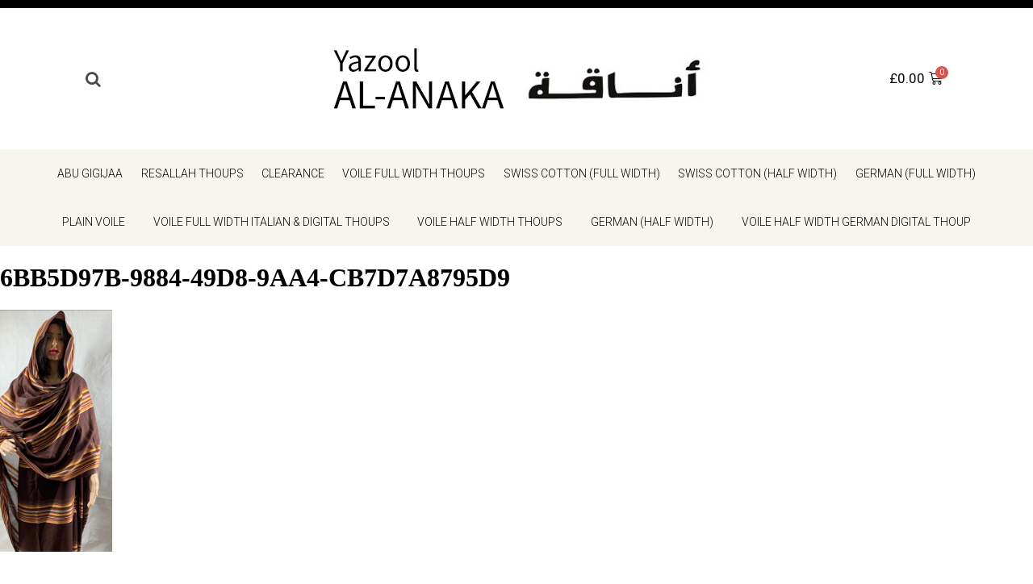

--- FILE ---
content_type: text/html; charset=UTF-8
request_url: https://yazool.com/?attachment_id=1744
body_size: 8716
content:
<!doctype html>
<html lang="en-GB"
	prefix="og: https://ogp.me/ns#" >
<head>
	<meta charset="UTF-8">
	<meta name="viewport" content="width=device-width, initial-scale=1">
	<link rel="profile" href="http://gmpg.org/xfn/11">
	<title>6BB5D97B-9884-49D8-9AA4-CB7D7A8795D9 | yazool</title>

		<!-- All in One SEO 4.1.1.2 -->
		<meta property="og:site_name" content="yazool |" />
		<meta property="og:type" content="article" />
		<meta property="og:title" content="6BB5D97B-9884-49D8-9AA4-CB7D7A8795D9 | yazool" />
		<meta property="article:published_time" content="2019-11-07T13:50:06Z" />
		<meta property="article:modified_time" content="2019-11-07T13:50:06Z" />
		<meta name="twitter:card" content="summary" />
		<meta name="twitter:domain" content="yazool.com" />
		<meta name="twitter:title" content="6BB5D97B-9884-49D8-9AA4-CB7D7A8795D9 | yazool" />
		<script type="application/ld+json" class="aioseo-schema">
			{"@context":"https:\/\/schema.org","@graph":[{"@type":"WebSite","@id":"https:\/\/yazool.com\/#website","url":"https:\/\/yazool.com\/","name":"yazool","publisher":{"@id":"https:\/\/yazool.com\/#organization"}},{"@type":"Organization","@id":"https:\/\/yazool.com\/#organization","name":"yazool","url":"https:\/\/yazool.com\/"},{"@type":"BreadcrumbList","@id":"https:\/\/yazool.com\/?attachment_id=1744#breadcrumblist","itemListElement":[{"@type":"ListItem","@id":"https:\/\/yazool.com\/#listItem","position":"1","item":{"@id":"https:\/\/yazool.com\/#item","name":"Home","url":"https:\/\/yazool.com\/"},"nextItem":"https:\/\/yazool.com\/?attachment_id=1744#listItem"},{"@type":"ListItem","@id":"https:\/\/yazool.com\/?attachment_id=1744#listItem","position":"2","item":{"@id":"https:\/\/yazool.com\/?attachment_id=1744#item","name":"6BB5D97B-9884-49D8-9AA4-CB7D7A8795D9","url":"https:\/\/yazool.com\/?attachment_id=1744"},"previousItem":"https:\/\/yazool.com\/#listItem"}]},{"@type":"Person","@id":"https:\/\/yazool.com\/author\/admin\/#author","url":"https:\/\/yazool.com\/author\/admin\/","name":"admin","image":{"@type":"ImageObject","@id":"https:\/\/yazool.com\/?attachment_id=1744#authorImage","url":"https:\/\/secure.gravatar.com\/avatar\/b62467b9e944ac25af21397d3f662e1e?s=96&d=mm&r=g","width":"96","height":"96","caption":"admin"}},{"@type":"ItemPage","@id":"https:\/\/yazool.com\/?attachment_id=1744#itempage","url":"https:\/\/yazool.com\/?attachment_id=1744","name":"6BB5D97B-9884-49D8-9AA4-CB7D7A8795D9 | yazool","inLanguage":"en-GB","isPartOf":{"@id":"https:\/\/yazool.com\/#website"},"breadcrumb":{"@id":"https:\/\/yazool.com\/?attachment_id=1744#breadcrumblist"},"author":"https:\/\/yazool.com\/?attachment_id=1744#author","creator":"https:\/\/yazool.com\/?attachment_id=1744#author","datePublished":"2019-11-07T13:50:06+00:00","dateModified":"2019-11-07T13:50:06+00:00"}]}
		</script>
		<!-- All in One SEO -->

<link rel='dns-prefetch' href='//s.w.org' />
<link rel="alternate" type="application/rss+xml" title="yazool &raquo; Feed" href="https://yazool.com/feed/" />
<link rel="alternate" type="application/rss+xml" title="yazool &raquo; Comments Feed" href="https://yazool.com/comments/feed/" />
<link rel="alternate" type="application/rss+xml" title="yazool &raquo; 6BB5D97B-9884-49D8-9AA4-CB7D7A8795D9 Comments Feed" href="https://yazool.com/?attachment_id=1744/feed/" />
<link rel='stylesheet' id='wp-block-library-css'  href='https://yazool.com/wp-includes/css/dist/block-library/style.min.css?ver=5.7.14' type='text/css' media='all' />
<link rel='stylesheet' id='wc-block-vendors-style-css'  href='https://yazool.com/wp-content/plugins/woocommerce/packages/woocommerce-blocks/build/vendors-style.css?ver=4.9.1' type='text/css' media='all' />
<link rel='stylesheet' id='wc-block-style-css'  href='https://yazool.com/wp-content/plugins/woocommerce/packages/woocommerce-blocks/build/style.css?ver=4.9.1' type='text/css' media='all' />
<link rel='stylesheet' id='woocommerce-layout-css'  href='https://yazool.com/wp-content/plugins/woocommerce/assets/css/woocommerce-layout.css?ver=5.3.3' type='text/css' media='all' />
<link rel='stylesheet' id='woocommerce-smallscreen-css'  href='https://yazool.com/wp-content/plugins/woocommerce/assets/css/woocommerce-smallscreen.css?ver=5.3.3' type='text/css' media='only screen and (max-width: 768px)' />
<link rel='stylesheet' id='woocommerce-general-css'  href='https://yazool.com/wp-content/plugins/woocommerce/assets/css/woocommerce.css?ver=5.3.3' type='text/css' media='all' />
<style id='woocommerce-inline-inline-css' type='text/css'>
.woocommerce form .form-row .required { visibility: visible; }
</style>
<link rel='stylesheet' id='xoo-cp-style-css'  href='https://yazool.com/wp-content/plugins/added-to-cart-popup-woocommerce/assets/css/xoo-cp-style.css?ver=1.5' type='text/css' media='all' />
<style id='xoo-cp-style-inline-css' type='text/css'>
td.xoo-cp-pqty{
			    min-width: 120px;
			}
			.xoo-cp-container{
				max-width: 650px;
			}
			.xcp-btn{
				background-color: #777777;
				color: #ffffff;
				font-size: 14px;
				border-radius: 5px;
				border: 1px solid #777777;
			}
			.xcp-btn:hover{
				color: #ffffff;
			}
			td.xoo-cp-pimg{
				width: 20%;
			}
			table.xoo-cp-pdetails , table.xoo-cp-pdetails tr{
				border: 0!important;
			}
			table.xoo-cp-pdetails td{
				border-style: solid;
				border-width: 0px;
				border-color: #ebe9eb;
			}
</style>
<link rel='stylesheet' id='elementor-hello-theme-style-css'  href='https://yazool.com/wp-content/themes/elementor-hello-theme-master/style.css?ver=5.7.14' type='text/css' media='all' />
<link rel='stylesheet' id='elementor-icons-css'  href='https://yazool.com/wp-content/plugins/elementor/assets/lib/eicons/css/elementor-icons.min.css?ver=5.11.0' type='text/css' media='all' />
<link rel='stylesheet' id='elementor-animations-css'  href='https://yazool.com/wp-content/plugins/elementor/assets/lib/animations/animations.min.css?ver=3.2.4' type='text/css' media='all' />
<link rel='stylesheet' id='elementor-frontend-legacy-css'  href='https://yazool.com/wp-content/plugins/elementor/assets/css/frontend-legacy.min.css?ver=3.2.4' type='text/css' media='all' />
<link rel='stylesheet' id='elementor-frontend-css'  href='https://yazool.com/wp-content/plugins/elementor/assets/css/frontend.min.css?ver=3.2.4' type='text/css' media='all' />
<style id='elementor-frontend-inline-css' type='text/css'>
@font-face{font-family:eicons;src:url(https://yazool.com/wp-content/plugins/elementor/assets/lib/eicons/fonts/eicons.eot?5.10.0);src:url(https://yazool.com/wp-content/plugins/elementor/assets/lib/eicons/fonts/eicons.eot?5.10.0#iefix) format("embedded-opentype"),url(https://yazool.com/wp-content/plugins/elementor/assets/lib/eicons/fonts/eicons.woff2?5.10.0) format("woff2"),url(https://yazool.com/wp-content/plugins/elementor/assets/lib/eicons/fonts/eicons.woff?5.10.0) format("woff"),url(https://yazool.com/wp-content/plugins/elementor/assets/lib/eicons/fonts/eicons.ttf?5.10.0) format("truetype"),url(https://yazool.com/wp-content/plugins/elementor/assets/lib/eicons/fonts/eicons.svg?5.10.0#eicon) format("svg");font-weight:400;font-style:normal}
</style>
<link rel='stylesheet' id='elementor-post-2565-css'  href='https://yazool.com/wp-content/uploads/elementor/css/post-2565.css?ver=1622461686' type='text/css' media='all' />
<link rel='stylesheet' id='elementor-pro-css'  href='https://yazool.com/wp-content/plugins/elementor-pro/assets/css/frontend.min.css?ver=3.2.2' type='text/css' media='all' />
<link rel='stylesheet' id='font-awesome-css'  href='https://yazool.com/wp-content/plugins/elementor/assets/lib/font-awesome/css/font-awesome.min.css?ver=4.7.0' type='text/css' media='all' />
<link rel='stylesheet' id='elementor-global-css'  href='https://yazool.com/wp-content/uploads/elementor/css/global.css?ver=1622461686' type='text/css' media='all' />
<link rel='stylesheet' id='elementor-post-208-css'  href='https://yazool.com/wp-content/uploads/elementor/css/post-208.css?ver=1622461686' type='text/css' media='all' />
<link rel='stylesheet' id='elementor-post-267-css'  href='https://yazool.com/wp-content/uploads/elementor/css/post-267.css?ver=1622461686' type='text/css' media='all' />
<link rel='stylesheet' id='google-fonts-1-css'  href='https://fonts.googleapis.com/css?family=Roboto%3A100%2C100italic%2C200%2C200italic%2C300%2C300italic%2C400%2C400italic%2C500%2C500italic%2C600%2C600italic%2C700%2C700italic%2C800%2C800italic%2C900%2C900italic%7CRoboto+Slab%3A100%2C100italic%2C200%2C200italic%2C300%2C300italic%2C400%2C400italic%2C500%2C500italic%2C600%2C600italic%2C700%2C700italic%2C800%2C800italic%2C900%2C900italic&#038;display=auto&#038;ver=5.7.14' type='text/css' media='all' />
<script type='text/javascript' src='https://yazool.com/wp-includes/js/jquery/jquery.min.js?ver=3.5.1' id='jquery-core-js'></script>
<script type='text/javascript' src='https://yazool.com/wp-includes/js/jquery/jquery-migrate.min.js?ver=3.3.2' id='jquery-migrate-js'></script>
<link rel="https://api.w.org/" href="https://yazool.com/wp-json/" /><link rel="alternate" type="application/json" href="https://yazool.com/wp-json/wp/v2/media/1744" /><link rel="EditURI" type="application/rsd+xml" title="RSD" href="https://yazool.com/xmlrpc.php?rsd" />
<link rel="wlwmanifest" type="application/wlwmanifest+xml" href="https://yazool.com/wp-includes/wlwmanifest.xml" /> 
<meta name="generator" content="WordPress 5.7.14" />
<meta name="generator" content="WooCommerce 5.3.3" />
<link rel='shortlink' href='https://yazool.com/?p=1744' />
<link rel="alternate" type="application/json+oembed" href="https://yazool.com/wp-json/oembed/1.0/embed?url=https%3A%2F%2Fyazool.com%2F%3Fattachment_id%3D1744" />
<link rel="alternate" type="text/xml+oembed" href="https://yazool.com/wp-json/oembed/1.0/embed?url=https%3A%2F%2Fyazool.com%2F%3Fattachment_id%3D1744&#038;format=xml" />
	<noscript><style>.woocommerce-product-gallery{ opacity: 1 !important; }</style></noscript>
	</head>
<body class="attachment attachment-template-default single single-attachment postid-1744 attachmentid-1744 attachment-png theme-elementor-hello-theme-master woocommerce-no-js elementor-default elementor-kit-2565">

		<div data-elementor-type="header" data-elementor-id="208" class="elementor elementor-208 elementor-bc-flex-widget elementor-location-header" data-elementor-settings="[]">
		<div class="elementor-section-wrap">
					<header class="elementor-section elementor-top-section elementor-element elementor-element-5eeaf16b elementor-section-content-middle elementor-section-boxed elementor-section-height-default elementor-section-height-default" data-id="5eeaf16b" data-element_type="section" data-settings="{&quot;background_background&quot;:&quot;classic&quot;}">
						<div class="elementor-container elementor-column-gap-default">
							<div class="elementor-row">
					<div class="elementor-column elementor-col-33 elementor-top-column elementor-element elementor-element-4817ea23" data-id="4817ea23" data-element_type="column">
			<div class="elementor-column-wrap elementor-element-populated">
							<div class="elementor-widget-wrap">
						<div class="elementor-element elementor-element-c9245e6 elementor-search-form--skin-full_screen elementor-widget elementor-widget-search-form" data-id="c9245e6" data-element_type="widget" data-settings="{&quot;skin&quot;:&quot;full_screen&quot;}" data-widget_type="search-form.default">
				<div class="elementor-widget-container">
					<form class="elementor-search-form" role="search" action="https://yazool.com" method="get">
									<div class="elementor-search-form__toggle">
									<i class="fa fa-search" aria-hidden="true"></i>
								<span class="elementor-screen-only">Search</span>
			</div>
						<div class="elementor-search-form__container">
								<input placeholder="Search..." class="elementor-search-form__input" type="search" name="s" title="Search" value="">
																<div class="dialog-lightbox-close-button dialog-close-button">
					<i class="eicon-close" aria-hidden="true"></i>
					<span class="elementor-screen-only">Close</span>
				</div>
							</div>
		</form>
				</div>
				</div>
						</div>
					</div>
		</div>
				<div class="elementor-column elementor-col-33 elementor-top-column elementor-element elementor-element-492bb73" data-id="492bb73" data-element_type="column">
			<div class="elementor-column-wrap elementor-element-populated">
							<div class="elementor-widget-wrap">
						<div class="elementor-element elementor-element-4f4e550 elementor-widget elementor-widget-image" data-id="4f4e550" data-element_type="widget" data-widget_type="image.default">
				<div class="elementor-widget-container">
								<div class="elementor-image">
													<a href="/">
							<img width="482" height="105" src="https://yazool.com/wp-content/uploads/2019/01/logo.jpg" class="attachment-large size-large" alt="" loading="lazy" srcset="https://yazool.com/wp-content/uploads/2019/01/logo.jpg 482w, https://yazool.com/wp-content/uploads/2019/01/logo-300x65.jpg 300w" sizes="(max-width: 482px) 100vw, 482px" />								</a>
														</div>
						</div>
				</div>
						</div>
					</div>
		</div>
				<div class="elementor-column elementor-col-33 elementor-top-column elementor-element elementor-element-eb587b6" data-id="eb587b6" data-element_type="column">
			<div class="elementor-column-wrap elementor-element-populated">
							<div class="elementor-widget-wrap">
						<div class="elementor-element elementor-element-2927ae6 toggle-icon--cart-medium elementor-menu-cart--items-indicator-bubble elementor-menu-cart--show-subtotal-yes elementor-menu-cart--show-divider-yes elementor-menu-cart--show-remove-button-yes elementor-menu-cart--buttons-inline elementor-widget elementor-widget-woocommerce-menu-cart" data-id="2927ae6" data-element_type="widget" data-widget_type="woocommerce-menu-cart.default">
				<div class="elementor-widget-container">
					<div class="elementor-menu-cart__wrapper">
						<div class="elementor-menu-cart__container elementor-lightbox" aria-expanded="false">
				<div class="elementor-menu-cart__main" aria-expanded="false">
					<div class="elementor-menu-cart__close-button"></div>
					<div class="widget_shopping_cart_content"></div>
				</div>
			</div>
						<div class="elementor-menu-cart__toggle elementor-button-wrapper">
			<a id="elementor-menu-cart__toggle_button" href="#" class="elementor-button elementor-size-sm">
				<span class="elementor-button-text"><span class="woocommerce-Price-amount amount"><bdi><span class="woocommerce-Price-currencySymbol">&pound;</span>0.00</bdi></span></span>
				<span class="elementor-button-icon" data-counter="0">
					<i class="eicon" aria-hidden="true"></i>
					<span class="elementor-screen-only">Basket</span>
				</span>
			</a>
		</div>

								</div> <!-- close elementor-menu-cart__wrapper -->
				</div>
				</div>
						</div>
					</div>
		</div>
								</div>
					</div>
		</header>
				<nav class="elementor-section elementor-top-section elementor-element elementor-element-16b6ca26 elementor-section-stretched elementor-section-full_width elementor-section-height-default elementor-section-height-default" data-id="16b6ca26" data-element_type="section" data-settings="{&quot;background_background&quot;:&quot;classic&quot;,&quot;sticky&quot;:&quot;top&quot;,&quot;stretch_section&quot;:&quot;section-stretched&quot;,&quot;sticky_on&quot;:[&quot;desktop&quot;,&quot;tablet&quot;,&quot;mobile&quot;],&quot;sticky_offset&quot;:0,&quot;sticky_effects_offset&quot;:0}">
						<div class="elementor-container elementor-column-gap-no">
							<div class="elementor-row">
					<div class="elementor-column elementor-col-100 elementor-top-column elementor-element elementor-element-37698a7" data-id="37698a7" data-element_type="column">
			<div class="elementor-column-wrap elementor-element-populated">
							<div class="elementor-widget-wrap">
						<div class="elementor-element elementor-element-47e22901 elementor-nav-menu__align-justify elementor-nav-menu--dropdown-mobile elementor-nav-menu--stretch elementor-nav-menu__text-align-center elementor-nav-menu--indicator-none elementor-nav-menu--toggle elementor-nav-menu--burger elementor-widget elementor-widget-nav-menu" data-id="47e22901" data-element_type="widget" data-settings="{&quot;full_width&quot;:&quot;stretch&quot;,&quot;layout&quot;:&quot;horizontal&quot;,&quot;toggle&quot;:&quot;burger&quot;}" data-widget_type="nav-menu.default">
				<div class="elementor-widget-container">
						<nav role="navigation" class="elementor-nav-menu--main elementor-nav-menu__container elementor-nav-menu--layout-horizontal e--pointer-background e--animation-shutter-out-horizontal"><ul id="menu-1-47e22901" class="elementor-nav-menu"><li class="menu-item menu-item-type-taxonomy menu-item-object-product_cat menu-item-has-children menu-item-706"><a href="https://yazool.com/product-category/abu-gigijaa/" class="elementor-item">Abu gigijaa</a>
<ul class="sub-menu elementor-nav-menu--dropdown">
	<li class="menu-item menu-item-type-taxonomy menu-item-object-product_cat menu-item-has-children menu-item-705"><a href="https://yazool.com/product-category/swiss-cotton/" class="elementor-sub-item">Swiss cotton (full width)</a>
	<ul class="sub-menu elementor-nav-menu--dropdown">
		<li class="menu-item menu-item-type-taxonomy menu-item-object-product_cat menu-item-has-children menu-item-223"><a href="https://yazool.com/product-category/plain-voile/" class="elementor-sub-item">Plain voile</a>
		<ul class="sub-menu elementor-nav-menu--dropdown">
			<li class="menu-item menu-item-type-taxonomy menu-item-object-product_cat menu-item-has-children menu-item-222"><a href="https://yazool.com/product-category/german-full-width/" class="elementor-sub-item">German (full width)</a>
			<ul class="sub-menu elementor-nav-menu--dropdown">
				<li class="menu-item menu-item-type-taxonomy menu-item-object-product_cat menu-item-has-children menu-item-221"><a href="https://yazool.com/product-category/german-half-width/" class="elementor-sub-item">German (half width)</a>
				<ul class="sub-menu elementor-nav-menu--dropdown">
					<li class="menu-item menu-item-type-taxonomy menu-item-object-product_cat menu-item-has-children menu-item-713"><a href="https://yazool.com/product-category/voile-full-width-italian-digital-thoups/" class="elementor-sub-item">Voile Full Width Italian &#038; Digital Thoups</a>
					<ul class="sub-menu elementor-nav-menu--dropdown">
						<li class="menu-item menu-item-type-taxonomy menu-item-object-product_cat menu-item-has-children menu-item-710"><a href="https://yazool.com/product-category/plain-voile/" class="elementor-sub-item">Plain voile</a>
						<ul class="sub-menu elementor-nav-menu--dropdown">
							<li class="menu-item menu-item-type-taxonomy menu-item-object-product_cat menu-item-225"><a href="https://yazool.com/product-category/clearance/" class="elementor-sub-item">Clearance</a></li>
						</ul>
</li>
					</ul>
</li>
				</ul>
</li>
				<li class="menu-item menu-item-type-taxonomy menu-item-object-product_cat menu-item-714"><a href="https://yazool.com/product-category/voile-full-width-thoups/" class="elementor-sub-item">Voile Full Width Thoups</a></li>
			</ul>
</li>
			<li class="menu-item menu-item-type-taxonomy menu-item-object-product_cat menu-item-has-children menu-item-716"><a href="https://yazool.com/product-category/voile-half-width-thoups/" class="elementor-sub-item">Voile Half Width Thoups</a>
			<ul class="sub-menu elementor-nav-menu--dropdown">
				<li class="menu-item menu-item-type-taxonomy menu-item-object-product_cat menu-item-735"><a href="https://yazool.com/product-category/german-full-width/" class="elementor-sub-item">German (full width)</a></li>
			</ul>
</li>
		</ul>
</li>
	</ul>
</li>
</ul>
</li>
<li class="menu-item menu-item-type-taxonomy menu-item-object-product_cat menu-item-226"><a href="https://yazool.com/product-category/resallah-thoups/" class="elementor-item">Resallah Thoups</a></li>
<li class="menu-item menu-item-type-taxonomy menu-item-object-product_cat menu-item-has-children menu-item-736"><a href="https://yazool.com/product-category/clearance/" class="elementor-item">Clearance</a>
<ul class="sub-menu elementor-nav-menu--dropdown">
	<li class="menu-item menu-item-type-taxonomy menu-item-object-product_cat menu-item-737"><a href="https://yazool.com/product-category/voile-full-width-italian-digital-thoups/" class="elementor-sub-item">Voile Full Width Italian &#038; Digital Thoups</a></li>
</ul>
</li>
<li class="menu-item menu-item-type-taxonomy menu-item-object-product_cat menu-item-738"><a href="https://yazool.com/product-category/voile-full-width-thoups/" class="elementor-item">Voile Full Width Thoups</a></li>
<li class="menu-item menu-item-type-taxonomy menu-item-object-product_cat menu-item-has-children menu-item-741"><a href="https://yazool.com/product-category/swiss-cotton-full-width/" class="elementor-item">Swiss cotton (full width)</a>
<ul class="sub-menu elementor-nav-menu--dropdown">
	<li class="menu-item menu-item-type-taxonomy menu-item-object-product_cat menu-item-739"><a href="https://yazool.com/product-category/voile-half-width-thoups/" class="elementor-sub-item">Voile Half Width Thoups</a></li>
</ul>
</li>
<li class="menu-item menu-item-type-taxonomy menu-item-object-product_cat menu-item-742"><a href="https://yazool.com/product-category/swiss-cotton-half-width/" class="elementor-item">Swiss cotton (half width)</a></li>
<li class="menu-item menu-item-type-taxonomy menu-item-object-product_cat menu-item-745"><a href="https://yazool.com/product-category/german-full-width/" class="elementor-item">German (full width)</a></li>
<li class="menu-item menu-item-type-taxonomy menu-item-object-product_cat menu-item-746"><a href="https://yazool.com/product-category/plain-voile/" class="elementor-item">Plain voile</a></li>
<li class="menu-item menu-item-type-taxonomy menu-item-object-product_cat menu-item-747"><a href="https://yazool.com/product-category/voile-full-width-italian-digital-thoups/" class="elementor-item">Voile Full Width Italian &#038; Digital Thoups</a></li>
<li class="menu-item menu-item-type-taxonomy menu-item-object-product_cat menu-item-748"><a href="https://yazool.com/product-category/voile-half-width-thoups/" class="elementor-item">Voile Half Width Thoups</a></li>
<li class="menu-item menu-item-type-taxonomy menu-item-object-product_cat menu-item-has-children menu-item-726"><a href="https://yazool.com/product-category/german-half-width/" class="elementor-item">German (half width)</a></li>
<li class="menu-item menu-item-type-taxonomy menu-item-object-product_cat menu-item-715"><a href="https://yazool.com/product-category/voile-half-width-german-digital-thoup/" class="elementor-item">Voile Half Width German Digital Thoup</a></li>
</ul></nav>
					<div class="elementor-menu-toggle" role="button" tabindex="0" aria-label="Menu Toggle" aria-expanded="false">
			<i class="eicon-menu-bar" aria-hidden="true"></i>
			<span class="elementor-screen-only">Menu</span>
		</div>
			<nav class="elementor-nav-menu--dropdown elementor-nav-menu__container" role="navigation" aria-hidden="true"><ul id="menu-2-47e22901" class="elementor-nav-menu"><li class="menu-item menu-item-type-taxonomy menu-item-object-product_cat menu-item-has-children menu-item-706"><a href="https://yazool.com/product-category/abu-gigijaa/" class="elementor-item">Abu gigijaa</a>
<ul class="sub-menu elementor-nav-menu--dropdown">
	<li class="menu-item menu-item-type-taxonomy menu-item-object-product_cat menu-item-has-children menu-item-705"><a href="https://yazool.com/product-category/swiss-cotton/" class="elementor-sub-item">Swiss cotton (full width)</a>
	<ul class="sub-menu elementor-nav-menu--dropdown">
		<li class="menu-item menu-item-type-taxonomy menu-item-object-product_cat menu-item-has-children menu-item-223"><a href="https://yazool.com/product-category/plain-voile/" class="elementor-sub-item">Plain voile</a>
		<ul class="sub-menu elementor-nav-menu--dropdown">
			<li class="menu-item menu-item-type-taxonomy menu-item-object-product_cat menu-item-has-children menu-item-222"><a href="https://yazool.com/product-category/german-full-width/" class="elementor-sub-item">German (full width)</a>
			<ul class="sub-menu elementor-nav-menu--dropdown">
				<li class="menu-item menu-item-type-taxonomy menu-item-object-product_cat menu-item-has-children menu-item-221"><a href="https://yazool.com/product-category/german-half-width/" class="elementor-sub-item">German (half width)</a>
				<ul class="sub-menu elementor-nav-menu--dropdown">
					<li class="menu-item menu-item-type-taxonomy menu-item-object-product_cat menu-item-has-children menu-item-713"><a href="https://yazool.com/product-category/voile-full-width-italian-digital-thoups/" class="elementor-sub-item">Voile Full Width Italian &#038; Digital Thoups</a>
					<ul class="sub-menu elementor-nav-menu--dropdown">
						<li class="menu-item menu-item-type-taxonomy menu-item-object-product_cat menu-item-has-children menu-item-710"><a href="https://yazool.com/product-category/plain-voile/" class="elementor-sub-item">Plain voile</a>
						<ul class="sub-menu elementor-nav-menu--dropdown">
							<li class="menu-item menu-item-type-taxonomy menu-item-object-product_cat menu-item-225"><a href="https://yazool.com/product-category/clearance/" class="elementor-sub-item">Clearance</a></li>
						</ul>
</li>
					</ul>
</li>
				</ul>
</li>
				<li class="menu-item menu-item-type-taxonomy menu-item-object-product_cat menu-item-714"><a href="https://yazool.com/product-category/voile-full-width-thoups/" class="elementor-sub-item">Voile Full Width Thoups</a></li>
			</ul>
</li>
			<li class="menu-item menu-item-type-taxonomy menu-item-object-product_cat menu-item-has-children menu-item-716"><a href="https://yazool.com/product-category/voile-half-width-thoups/" class="elementor-sub-item">Voile Half Width Thoups</a>
			<ul class="sub-menu elementor-nav-menu--dropdown">
				<li class="menu-item menu-item-type-taxonomy menu-item-object-product_cat menu-item-735"><a href="https://yazool.com/product-category/german-full-width/" class="elementor-sub-item">German (full width)</a></li>
			</ul>
</li>
		</ul>
</li>
	</ul>
</li>
</ul>
</li>
<li class="menu-item menu-item-type-taxonomy menu-item-object-product_cat menu-item-226"><a href="https://yazool.com/product-category/resallah-thoups/" class="elementor-item">Resallah Thoups</a></li>
<li class="menu-item menu-item-type-taxonomy menu-item-object-product_cat menu-item-has-children menu-item-736"><a href="https://yazool.com/product-category/clearance/" class="elementor-item">Clearance</a>
<ul class="sub-menu elementor-nav-menu--dropdown">
	<li class="menu-item menu-item-type-taxonomy menu-item-object-product_cat menu-item-737"><a href="https://yazool.com/product-category/voile-full-width-italian-digital-thoups/" class="elementor-sub-item">Voile Full Width Italian &#038; Digital Thoups</a></li>
</ul>
</li>
<li class="menu-item menu-item-type-taxonomy menu-item-object-product_cat menu-item-738"><a href="https://yazool.com/product-category/voile-full-width-thoups/" class="elementor-item">Voile Full Width Thoups</a></li>
<li class="menu-item menu-item-type-taxonomy menu-item-object-product_cat menu-item-has-children menu-item-741"><a href="https://yazool.com/product-category/swiss-cotton-full-width/" class="elementor-item">Swiss cotton (full width)</a>
<ul class="sub-menu elementor-nav-menu--dropdown">
	<li class="menu-item menu-item-type-taxonomy menu-item-object-product_cat menu-item-739"><a href="https://yazool.com/product-category/voile-half-width-thoups/" class="elementor-sub-item">Voile Half Width Thoups</a></li>
</ul>
</li>
<li class="menu-item menu-item-type-taxonomy menu-item-object-product_cat menu-item-742"><a href="https://yazool.com/product-category/swiss-cotton-half-width/" class="elementor-item">Swiss cotton (half width)</a></li>
<li class="menu-item menu-item-type-taxonomy menu-item-object-product_cat menu-item-745"><a href="https://yazool.com/product-category/german-full-width/" class="elementor-item">German (full width)</a></li>
<li class="menu-item menu-item-type-taxonomy menu-item-object-product_cat menu-item-746"><a href="https://yazool.com/product-category/plain-voile/" class="elementor-item">Plain voile</a></li>
<li class="menu-item menu-item-type-taxonomy menu-item-object-product_cat menu-item-747"><a href="https://yazool.com/product-category/voile-full-width-italian-digital-thoups/" class="elementor-item">Voile Full Width Italian &#038; Digital Thoups</a></li>
<li class="menu-item menu-item-type-taxonomy menu-item-object-product_cat menu-item-748"><a href="https://yazool.com/product-category/voile-half-width-thoups/" class="elementor-item">Voile Half Width Thoups</a></li>
<li class="menu-item menu-item-type-taxonomy menu-item-object-product_cat menu-item-has-children menu-item-726"><a href="https://yazool.com/product-category/german-half-width/" class="elementor-item">German (half width)</a></li>
<li class="menu-item menu-item-type-taxonomy menu-item-object-product_cat menu-item-715"><a href="https://yazool.com/product-category/voile-half-width-german-digital-thoup/" class="elementor-item">Voile Half Width German Digital Thoup</a></li>
</ul></nav>
				</div>
				</div>
						</div>
					</div>
		</div>
								</div>
					</div>
		</nav>
				</div>
		</div>
		
<main id="main" class="site-main" role="main">

	<header class="page-header">
		<h1 class="entry-title">6BB5D97B-9884-49D8-9AA4-CB7D7A8795D9</h1>
	</header>

	<div class="page-content">
		<p class="attachment"><a href='https://yazool.com/wp-content/uploads/2019/11/6BB5D97B-9884-49D8-9AA4-CB7D7A8795D9.png'><img width="139" height="300" src="https://yazool.com/wp-content/uploads/2019/11/6BB5D97B-9884-49D8-9AA4-CB7D7A8795D9-139x300.png" class="attachment-medium size-medium" alt="" loading="lazy" srcset="https://yazool.com/wp-content/uploads/2019/11/6BB5D97B-9884-49D8-9AA4-CB7D7A8795D9-139x300.png 139w, https://yazool.com/wp-content/uploads/2019/11/6BB5D97B-9884-49D8-9AA4-CB7D7A8795D9-473x1024.png 473w, https://yazool.com/wp-content/uploads/2019/11/6BB5D97B-9884-49D8-9AA4-CB7D7A8795D9-600x1299.png 600w, https://yazool.com/wp-content/uploads/2019/11/6BB5D97B-9884-49D8-9AA4-CB7D7A8795D9.png 750w" sizes="(max-width: 139px) 100vw, 139px" /></a></p>
	</div>

</main>

		<div data-elementor-type="footer" data-elementor-id="267" class="elementor elementor-267 elementor-location-footer" data-elementor-settings="[]">
		<div class="elementor-section-wrap">
					<section class="elementor-section elementor-top-section elementor-element elementor-element-3d424038 elementor-section-boxed elementor-section-height-default elementor-section-height-default" data-id="3d424038" data-element_type="section" data-settings="{&quot;background_background&quot;:&quot;gradient&quot;}">
						<div class="elementor-container elementor-column-gap-default">
							<div class="elementor-row">
					<div class="elementor-column elementor-col-100 elementor-top-column elementor-element elementor-element-503b5869" data-id="503b5869" data-element_type="column">
			<div class="elementor-column-wrap elementor-element-populated">
							<div class="elementor-widget-wrap">
						<section class="elementor-section elementor-inner-section elementor-element elementor-element-651a364c elementor-section-content-top elementor-section-full_width elementor-section-height-default elementor-section-height-default" data-id="651a364c" data-element_type="section">
						<div class="elementor-container elementor-column-gap-narrow">
							<div class="elementor-row">
					<div class="elementor-column elementor-col-25 elementor-inner-column elementor-element elementor-element-429e64f0" data-id="429e64f0" data-element_type="column">
			<div class="elementor-column-wrap elementor-element-populated">
							<div class="elementor-widget-wrap">
						<div class="elementor-element elementor-element-1dddad1e elementor-widget elementor-widget-heading" data-id="1dddad1e" data-element_type="widget" data-widget_type="heading.default">
				<div class="elementor-widget-container">
			<h4 class="elementor-heading-title elementor-size-default">About</h4>		</div>
				</div>
				<div class="elementor-element elementor-element-1e93475b elementor-align-left elementor-icon-list--layout-traditional elementor-list-item-link-full_width elementor-widget elementor-widget-icon-list" data-id="1e93475b" data-element_type="widget" data-widget_type="icon-list.default">
				<div class="elementor-widget-container">
					<ul class="elementor-icon-list-items">
							<li class="elementor-icon-list-item">
					<a href="https://yazool.com/delivery-and-payment/">					<span class="elementor-icon-list-text">Delivery and Payment</span>
											</a>
									</li>
								<li class="elementor-icon-list-item">
					<a href="https://yazool.com/terms-conditions/">					<span class="elementor-icon-list-text">Terms & Conditions</span>
											</a>
									</li>
								<li class="elementor-icon-list-item">
					<a href="https://yazool.com/privacy-policy-2/">					<span class="elementor-icon-list-text">Privacy policy</span>
											</a>
									</li>
								<li class="elementor-icon-list-item">
					<a href="https://yazool.com/about-us/">					<span class="elementor-icon-list-text">About us</span>
											</a>
									</li>
								<li class="elementor-icon-list-item">
					<a href="https://yazool.com/contact-us/">					<span class="elementor-icon-list-text">Contact us</span>
											</a>
									</li>
						</ul>
				</div>
				</div>
						</div>
					</div>
		</div>
				<div class="elementor-column elementor-col-25 elementor-inner-column elementor-element elementor-element-2f3a0004" data-id="2f3a0004" data-element_type="column">
			<div class="elementor-column-wrap elementor-element-populated">
							<div class="elementor-widget-wrap">
						<div class="elementor-element elementor-element-1c11d72 elementor-widget elementor-widget-heading" data-id="1c11d72" data-element_type="widget" data-widget_type="heading.default">
				<div class="elementor-widget-container">
			<h4 class="elementor-heading-title elementor-size-default">Contact us</h4>		</div>
				</div>
				<div class="elementor-element elementor-element-22d20c5 elementor-widget elementor-widget-text-editor" data-id="22d20c5" data-element_type="widget" data-widget_type="text-editor.default">
				<div class="elementor-widget-container">
								<div class="elementor-text-editor elementor-clearfix">
					<p><strong>Alanaka</strong><br />28b Goldhawk rd<br />W12 8DH<br />London<br />Tel: 00 44 20 8749 4119</p><p>Email: <a href="mailto:%69%6e%66%6f@%79%61%7a%6f%6f%6c.%63%6f%6d">info@yazool.com</a></p>					</div>
						</div>
				</div>
						</div>
					</div>
		</div>
				<div class="elementor-column elementor-col-25 elementor-inner-column elementor-element elementor-element-6f618b2" data-id="6f618b2" data-element_type="column">
			<div class="elementor-column-wrap">
							<div class="elementor-widget-wrap">
								</div>
					</div>
		</div>
				<div class="elementor-column elementor-col-25 elementor-inner-column elementor-element elementor-element-809871b" data-id="809871b" data-element_type="column">
			<div class="elementor-column-wrap">
							<div class="elementor-widget-wrap">
								</div>
					</div>
		</div>
								</div>
					</div>
		</section>
						</div>
					</div>
		</div>
								</div>
					</div>
		</section>
				</div>
		</div>
		

<div class="xoo-cp-opac"></div>
<div class="xoo-cp-modal">
	<div class="xoo-cp-container">
		<div class="xoo-cp-outer">
			<div class="xoo-cp-cont-opac"></div>
			<span class="xoo-cp-preloader xoo-cp-icon-spinner"></span>
		</div>
		<span class="xoo-cp-close xoo-cp-icon-cross"></span>

		<div class="xoo-cp-content"></div>
			
			
		<div class="xoo-cp-btns">
			<a class="xoo-cp-btn-vc xcp-btn" href="https://yazool.com/basket/">View Cart</a>
			<a class="xoo-cp-btn-ch xcp-btn" href="https://yazool.com/checkout/">Checkout</a>
			<a class="xoo-cp-close xcp-btn">Continue Shopping</a>
		</div>
			</div>
</div>


<div class="xoo-cp-notice-box" style="display: none;">
	<div>
	  <span class="xoo-cp-notice"></span>
	</div>
</div>
	<script type="text/javascript">
		(function () {
			var c = document.body.className;
			c = c.replace(/woocommerce-no-js/, 'woocommerce-js');
			document.body.className = c;
		})();
	</script>
	<script type='text/javascript' src='https://yazool.com/wp-content/plugins/woocommerce/assets/js/jquery-blockui/jquery.blockUI.min.js?ver=2.70' id='jquery-blockui-js'></script>
<script type='text/javascript' id='wc-add-to-cart-js-extra'>
/* <![CDATA[ */
var wc_add_to_cart_params = {"ajax_url":"\/wp-admin\/admin-ajax.php","wc_ajax_url":"\/?wc-ajax=%%endpoint%%","i18n_view_cart":"View basket","cart_url":"https:\/\/yazool.com\/basket\/","is_cart":"","cart_redirect_after_add":"no"};
/* ]]> */
</script>
<script type='text/javascript' src='https://yazool.com/wp-content/plugins/woocommerce/assets/js/frontend/add-to-cart.min.js?ver=5.3.3' id='wc-add-to-cart-js'></script>
<script type='text/javascript' src='https://yazool.com/wp-content/plugins/woocommerce/assets/js/js-cookie/js.cookie.min.js?ver=2.1.4' id='js-cookie-js'></script>
<script type='text/javascript' id='woocommerce-js-extra'>
/* <![CDATA[ */
var woocommerce_params = {"ajax_url":"\/wp-admin\/admin-ajax.php","wc_ajax_url":"\/?wc-ajax=%%endpoint%%"};
/* ]]> */
</script>
<script type='text/javascript' src='https://yazool.com/wp-content/plugins/woocommerce/assets/js/frontend/woocommerce.min.js?ver=5.3.3' id='woocommerce-js'></script>
<script type='text/javascript' id='wc-cart-fragments-js-extra'>
/* <![CDATA[ */
var wc_cart_fragments_params = {"ajax_url":"\/wp-admin\/admin-ajax.php","wc_ajax_url":"\/?wc-ajax=%%endpoint%%","cart_hash_key":"wc_cart_hash_7ce04b42489d66292ca76794f3349613","fragment_name":"wc_fragments_7ce04b42489d66292ca76794f3349613","request_timeout":"5000"};
/* ]]> */
</script>
<script type='text/javascript' src='https://yazool.com/wp-content/plugins/woocommerce/assets/js/frontend/cart-fragments.min.js?ver=5.3.3' id='wc-cart-fragments-js'></script>
<script type='text/javascript' id='xoo-cp-js-js-extra'>
/* <![CDATA[ */
var xoo_cp_localize = {"adminurl":"https:\/\/yazool.com\/wp-admin\/admin-ajax.php","homeurl":"https:\/\/yazool.com","wc_ajax_url":"\/?wc-ajax=%%endpoint%%","reset_cart":""};
/* ]]> */
</script>
<script type='text/javascript' src='https://yazool.com/wp-content/plugins/added-to-cart-popup-woocommerce/assets/js/xoo-cp-js.js?ver=1.5' id='xoo-cp-js-js'></script>
<script type='text/javascript' src='https://yazool.com/wp-content/plugins/elementor-pro/assets/lib/smartmenus/jquery.smartmenus.min.js?ver=1.0.1' id='smartmenus-js'></script>
<script type='text/javascript' src='https://yazool.com/wp-content/plugins/elementor-pro/assets/js/webpack-pro.runtime.min.js?ver=3.2.2' id='elementor-pro-webpack-runtime-js'></script>
<script type='text/javascript' src='https://yazool.com/wp-content/plugins/elementor/assets/js/webpack.runtime.min.js?ver=3.2.4' id='elementor-webpack-runtime-js'></script>
<script type='text/javascript' src='https://yazool.com/wp-content/plugins/elementor/assets/js/frontend-modules.min.js?ver=3.2.4' id='elementor-frontend-modules-js'></script>
<script type='text/javascript' src='https://yazool.com/wp-content/plugins/elementor-pro/assets/lib/sticky/jquery.sticky.min.js?ver=3.2.2' id='elementor-sticky-js'></script>
<script type='text/javascript' id='elementor-pro-frontend-js-before'>
var ElementorProFrontendConfig = {"ajaxurl":"https:\/\/yazool.com\/wp-admin\/admin-ajax.php","nonce":"2969cc8214","urls":{"assets":"https:\/\/yazool.com\/wp-content\/plugins\/elementor-pro\/assets\/"},"i18n":{"toc_no_headings_found":"No headings were found on this page."},"shareButtonsNetworks":{"facebook":{"title":"Facebook","has_counter":true},"twitter":{"title":"Twitter"},"google":{"title":"Google+","has_counter":true},"linkedin":{"title":"LinkedIn","has_counter":true},"pinterest":{"title":"Pinterest","has_counter":true},"reddit":{"title":"Reddit","has_counter":true},"vk":{"title":"VK","has_counter":true},"odnoklassniki":{"title":"OK","has_counter":true},"tumblr":{"title":"Tumblr"},"digg":{"title":"Digg"},"skype":{"title":"Skype"},"stumbleupon":{"title":"StumbleUpon","has_counter":true},"mix":{"title":"Mix"},"telegram":{"title":"Telegram"},"pocket":{"title":"Pocket","has_counter":true},"xing":{"title":"XING","has_counter":true},"whatsapp":{"title":"WhatsApp"},"email":{"title":"Email"},"print":{"title":"Print"}},"menu_cart":{"cart_page_url":"https:\/\/yazool.com\/basket\/","checkout_page_url":"https:\/\/yazool.com\/checkout\/"},"facebook_sdk":{"lang":"en_GB","app_id":""},"lottie":{"defaultAnimationUrl":"https:\/\/yazool.com\/wp-content\/plugins\/elementor-pro\/modules\/lottie\/assets\/animations\/default.json"}};
</script>
<script type='text/javascript' src='https://yazool.com/wp-content/plugins/elementor-pro/assets/js/frontend.min.js?ver=3.2.2' id='elementor-pro-frontend-js'></script>
<script type='text/javascript' src='https://yazool.com/wp-content/plugins/elementor/assets/lib/waypoints/waypoints.min.js?ver=4.0.2' id='elementor-waypoints-js'></script>
<script type='text/javascript' src='https://yazool.com/wp-includes/js/jquery/ui/core.min.js?ver=1.12.1' id='jquery-ui-core-js'></script>
<script type='text/javascript' src='https://yazool.com/wp-content/plugins/elementor/assets/lib/swiper/swiper.min.js?ver=5.3.6' id='swiper-js'></script>
<script type='text/javascript' src='https://yazool.com/wp-content/plugins/elementor/assets/lib/share-link/share-link.min.js?ver=3.2.4' id='share-link-js'></script>
<script type='text/javascript' src='https://yazool.com/wp-content/plugins/elementor/assets/lib/dialog/dialog.min.js?ver=4.8.1' id='elementor-dialog-js'></script>
<script type='text/javascript' id='elementor-frontend-js-before'>
var elementorFrontendConfig = {"environmentMode":{"edit":false,"wpPreview":false,"isScriptDebug":false},"i18n":{"shareOnFacebook":"Share on Facebook","shareOnTwitter":"Share on Twitter","pinIt":"Pin it","download":"Download","downloadImage":"Download image","fullscreen":"Fullscreen","zoom":"Zoom","share":"Share","playVideo":"Play Video","previous":"Previous","next":"Next","close":"Close"},"is_rtl":false,"breakpoints":{"xs":0,"sm":480,"md":768,"lg":1025,"xl":1440,"xxl":1600},"responsive":{"breakpoints":{"mobile":{"label":"Mobile","value":767,"direction":"max","is_enabled":true},"mobile_extra":{"label":"Mobile Extra","value":880,"direction":"max","is_enabled":false},"tablet":{"label":"Tablet","value":1024,"direction":"max","is_enabled":true},"tablet_extra":{"label":"Tablet Extra","value":1365,"direction":"max","is_enabled":false},"laptop":{"label":"Laptop","value":1620,"direction":"max","is_enabled":false},"widescreen":{"label":"Widescreen","value":2400,"direction":"min","is_enabled":false}}},"version":"3.2.4","is_static":false,"experimentalFeatures":{"form-submissions":true},"urls":{"assets":"https:\/\/yazool.com\/wp-content\/plugins\/elementor\/assets\/"},"settings":{"page":[],"editorPreferences":[]},"kit":{"active_breakpoints":["viewport_mobile","viewport_tablet"],"global_image_lightbox":"yes","lightbox_enable_counter":"yes","lightbox_enable_fullscreen":"yes","lightbox_enable_zoom":"yes","lightbox_enable_share":"yes","lightbox_title_src":"title","lightbox_description_src":"description"},"post":{"id":1744,"title":"6BB5D97B-9884-49D8-9AA4-CB7D7A8795D9%20%7C%20yazool","excerpt":"","featuredImage":false}};
</script>
<script type='text/javascript' src='https://yazool.com/wp-content/plugins/elementor/assets/js/frontend.min.js?ver=3.2.4' id='elementor-frontend-js'></script>
<script type='text/javascript' src='https://yazool.com/wp-content/plugins/elementor-pro/assets/js/preloaded-elements-handlers.min.js?ver=3.2.2' id='pro-preloaded-elements-handlers-js'></script>
<script type='text/javascript' src='https://yazool.com/wp-content/plugins/elementor/assets/js/preloaded-modules.min.js?ver=3.2.4' id='preloaded-modules-js'></script>

</body>
</html>


--- FILE ---
content_type: text/css
request_url: https://yazool.com/wp-content/uploads/elementor/css/post-208.css?ver=1622461686
body_size: 7162
content:
.elementor-208 .elementor-element.elementor-element-5eeaf16b > .elementor-container > .elementor-row > .elementor-column > .elementor-column-wrap > .elementor-widget-wrap{align-content:center;align-items:center;}.elementor-208 .elementor-element.elementor-element-5eeaf16b:not(.elementor-motion-effects-element-type-background), .elementor-208 .elementor-element.elementor-element-5eeaf16b > .elementor-motion-effects-container > .elementor-motion-effects-layer{background-color:#ffffff;}.elementor-208 .elementor-element.elementor-element-5eeaf16b{border-style:solid;border-width:10px 0px 0px 0px;border-color:#000000;transition:background 0.3s, border 0.3s, border-radius 0.3s, box-shadow 0.3s;margin-top:0px;margin-bottom:0px;padding:25px 0px 25px 0px;}.elementor-208 .elementor-element.elementor-element-5eeaf16b > .elementor-background-overlay{transition:background 0.3s, border-radius 0.3s, opacity 0.3s;}.elementor-208 .elementor-element.elementor-element-4817ea23 > .elementor-element-populated{margin:0px 0px 0px 0px;padding:0px 0px 0px 0px;}.elementor-208 .elementor-element.elementor-element-c9245e6 .elementor-search-form{text-align:left;}.elementor-208 .elementor-element.elementor-element-c9245e6 .elementor-search-form__toggle i{font-size:40px;width:40px;height:40px;background-color:#ffffff;}.elementor-208 .elementor-element.elementor-element-c9245e6:not(.elementor-search-form--skin-full_screen) .elementor-search-form__container{border-radius:3px;}.elementor-208 .elementor-element.elementor-element-c9245e6.elementor-search-form--skin-full_screen input[type="search"].elementor-search-form__input{border-radius:3px;}.elementor-208 .elementor-element.elementor-element-c9245e6 .elementor-search-form__toggle i:before{font-size:calc(50em / 100);}.elementor-208 .elementor-element.elementor-element-c9245e6 > .elementor-widget-container{margin:0px 025px 0px 25px;}.elementor-208 .elementor-element.elementor-element-4f4e550{text-align:center;}.elementor-208 .elementor-element.elementor-element-2927ae6 .elementor-menu-cart__toggle{text-align:right;}.elementor-208 .elementor-element.elementor-element-2927ae6 .elementor-menu-cart__toggle .elementor-button{color:#070707;border-color:#020202;border-width:0px;font-size:17px;font-weight:400;}.elementor-208 .elementor-element.elementor-element-2927ae6 .elementor-menu-cart__toggle .elementor-button-icon{color:#070707;}.elementor-208 .elementor-element.elementor-element-2927ae6 > .elementor-widget-container{margin:0px 0px 0px 0px;padding:0px 0px 0px 0px;}.elementor-208 .elementor-element.elementor-element-16b6ca26:not(.elementor-motion-effects-element-type-background), .elementor-208 .elementor-element.elementor-element-16b6ca26 > .elementor-motion-effects-container > .elementor-motion-effects-layer{background-color:#f8f5ee;}.elementor-208 .elementor-element.elementor-element-16b6ca26{transition:background 0.3s, border 0.3s, border-radius 0.3s, box-shadow 0.3s;padding:0px 60px 0px 60px;}.elementor-208 .elementor-element.elementor-element-16b6ca26 > .elementor-background-overlay{transition:background 0.3s, border-radius 0.3s, opacity 0.3s;}.elementor-208 .elementor-element.elementor-element-47e22901 .elementor-menu-toggle{margin:0 auto;font-size:30px;border-width:0px;border-radius:0px;}.elementor-208 .elementor-element.elementor-element-47e22901 .elementor-nav-menu .elementor-item{font-size:14px;font-weight:300;text-transform:uppercase;}.elementor-208 .elementor-element.elementor-element-47e22901 .elementor-nav-menu--main .elementor-item{color:#070707;padding-left:5px;padding-right:5px;padding-top:20px;padding-bottom:20px;}.elementor-208 .elementor-element.elementor-element-47e22901 .elementor-nav-menu--main .elementor-item:hover,
					.elementor-208 .elementor-element.elementor-element-47e22901 .elementor-nav-menu--main .elementor-item.elementor-item-active,
					.elementor-208 .elementor-element.elementor-element-47e22901 .elementor-nav-menu--main .elementor-item.highlighted,
					.elementor-208 .elementor-element.elementor-element-47e22901 .elementor-nav-menu--main .elementor-item:focus{color:#000000;}.elementor-208 .elementor-element.elementor-element-47e22901 .elementor-nav-menu--main:not(.e--pointer-framed) .elementor-item:before,
					.elementor-208 .elementor-element.elementor-element-47e22901 .elementor-nav-menu--main:not(.e--pointer-framed) .elementor-item:after{background-color:#ffffff;}.elementor-208 .elementor-element.elementor-element-47e22901 .e--pointer-framed .elementor-item:before,
					.elementor-208 .elementor-element.elementor-element-47e22901 .e--pointer-framed .elementor-item:after{border-color:#ffffff;}.elementor-208 .elementor-element.elementor-element-47e22901 .elementor-nav-menu--main .elementor-item.elementor-item-active{color:#000000;}.elementor-208 .elementor-element.elementor-element-47e22901 .elementor-nav-menu--dropdown a, .elementor-208 .elementor-element.elementor-element-47e22901 .elementor-menu-toggle{color:#000000;}.elementor-208 .elementor-element.elementor-element-47e22901 .elementor-nav-menu--dropdown{background-color:#f2f2f2;}.elementor-208 .elementor-element.elementor-element-47e22901 .elementor-nav-menu--dropdown a:hover,
					.elementor-208 .elementor-element.elementor-element-47e22901 .elementor-nav-menu--dropdown a.elementor-item-active,
					.elementor-208 .elementor-element.elementor-element-47e22901 .elementor-nav-menu--dropdown a.highlighted,
					.elementor-208 .elementor-element.elementor-element-47e22901 .elementor-menu-toggle:hover{color:#00ce1b;}.elementor-208 .elementor-element.elementor-element-47e22901 .elementor-nav-menu--dropdown a:hover,
					.elementor-208 .elementor-element.elementor-element-47e22901 .elementor-nav-menu--dropdown a.elementor-item-active,
					.elementor-208 .elementor-element.elementor-element-47e22901 .elementor-nav-menu--dropdown a.highlighted{background-color:#ededed;}.elementor-208 .elementor-element.elementor-element-47e22901 .elementor-nav-menu--dropdown .elementor-item, .elementor-208 .elementor-element.elementor-element-47e22901 .elementor-nav-menu--dropdown  .elementor-sub-item{font-size:15px;}.elementor-208 .elementor-element.elementor-element-47e22901 div.elementor-menu-toggle{color:#ffffff;}.elementor-208 .elementor-element.elementor-element-47e22901 div.elementor-menu-toggle:hover{color:#e82a00;}@media(max-width:1024px){.elementor-208 .elementor-element.elementor-element-5eeaf16b{padding:20px 20px 20px 20px;}.elementor-208 .elementor-element.elementor-element-16b6ca26{padding:10px 20px 10px 20px;}}@media(max-width:767px){.elementor-208 .elementor-element.elementor-element-5eeaf16b{padding:15px 20px 15px 20px;}.elementor-208 .elementor-element.elementor-element-4817ea23{width:100%;}.elementor-208 .elementor-element.elementor-element-16b6ca26{padding:10px 20px 10px 20px;}.elementor-208 .elementor-element.elementor-element-37698a7{width:100%;}}@media(min-width:768px){.elementor-208 .elementor-element.elementor-element-4817ea23{width:25%;}.elementor-208 .elementor-element.elementor-element-492bb73{width:49.332%;}.elementor-208 .elementor-element.elementor-element-eb587b6{width:25%;}}@media(max-width:1024px) and (min-width:768px){.elementor-208 .elementor-element.elementor-element-4817ea23{width:50%;}}

--- FILE ---
content_type: text/css
request_url: https://yazool.com/wp-content/uploads/elementor/css/post-267.css?ver=1622461686
body_size: 4746
content:
.elementor-267 .elementor-element.elementor-element-3d424038:not(.elementor-motion-effects-element-type-background), .elementor-267 .elementor-element.elementor-element-3d424038 > .elementor-motion-effects-container > .elementor-motion-effects-layer{background-color:transparent;background-image:linear-gradient(250deg, #f2f2f2 0%, #ffffff 100%);}.elementor-267 .elementor-element.elementor-element-3d424038{transition:background 0.3s, border 0.3s, border-radius 0.3s, box-shadow 0.3s;margin-top:50px;margin-bottom:0px;padding:25px 0px 25px 0px;}.elementor-267 .elementor-element.elementor-element-3d424038 > .elementor-background-overlay{transition:background 0.3s, border-radius 0.3s, opacity 0.3s;}.elementor-267 .elementor-element.elementor-element-651a364c > .elementor-container > .elementor-row > .elementor-column > .elementor-column-wrap > .elementor-widget-wrap{align-content:flex-start;align-items:flex-start;}.elementor-267 .elementor-element.elementor-element-651a364c{padding:0px 0px 0px 0px;}.elementor-267 .elementor-element.elementor-element-1dddad1e .elementor-heading-title{color:#000000;font-size:18px;font-weight:500;text-transform:uppercase;}.elementor-267 .elementor-element.elementor-element-1e93475b .elementor-icon-list-items:not(.elementor-inline-items) .elementor-icon-list-item:not(:last-child){padding-bottom:calc(5px/2);}.elementor-267 .elementor-element.elementor-element-1e93475b .elementor-icon-list-items:not(.elementor-inline-items) .elementor-icon-list-item:not(:first-child){margin-top:calc(5px/2);}.elementor-267 .elementor-element.elementor-element-1e93475b .elementor-icon-list-items.elementor-inline-items .elementor-icon-list-item{margin-right:calc(5px/2);margin-left:calc(5px/2);}.elementor-267 .elementor-element.elementor-element-1e93475b .elementor-icon-list-items.elementor-inline-items{margin-right:calc(-5px/2);margin-left:calc(-5px/2);}body.rtl .elementor-267 .elementor-element.elementor-element-1e93475b .elementor-icon-list-items.elementor-inline-items .elementor-icon-list-item:after{left:calc(-5px/2);}body:not(.rtl) .elementor-267 .elementor-element.elementor-element-1e93475b .elementor-icon-list-items.elementor-inline-items .elementor-icon-list-item:after{right:calc(-5px/2);}.elementor-267 .elementor-element.elementor-element-1e93475b .elementor-icon-list-icon i{font-size:0px;}.elementor-267 .elementor-element.elementor-element-1e93475b .elementor-icon-list-icon svg{width:0px;}.elementor-267 .elementor-element.elementor-element-1e93475b .elementor-icon-list-text{color:rgba(0,0,0,0.79);padding-left:0px;}.elementor-267 .elementor-element.elementor-element-1e93475b .elementor-icon-list-item, .elementor-267 .elementor-element.elementor-element-1e93475b .elementor-icon-list-item a{font-size:14px;font-weight:300;}.elementor-267 .elementor-element.elementor-element-1c11d72 .elementor-heading-title{color:#000000;font-size:18px;font-weight:500;text-transform:uppercase;}.elementor-267 .elementor-element.elementor-element-22d20c5{color:rgba(0,0,0,0.79);font-size:14px;font-weight:300;}@media(max-width:1024px){.elementor-267 .elementor-element.elementor-element-3d424038{padding:50px 20px 50px 20px;}}@media(max-width:767px){.elementor-267 .elementor-element.elementor-element-3d424038{padding:30px 20px 30px 20px;}.elementor-267 .elementor-element.elementor-element-503b5869 > .elementor-element-populated{padding:0px 0px 0px 0px;}.elementor-267 .elementor-element.elementor-element-651a364c{margin-top:10px;margin-bottom:0px;}.elementor-267 .elementor-element.elementor-element-429e64f0{width:50%;}.elementor-267 .elementor-element.elementor-element-1e93475b .elementor-icon-list-item, .elementor-267 .elementor-element.elementor-element-1e93475b .elementor-icon-list-item a{font-size:13px;}.elementor-267 .elementor-element.elementor-element-2f3a0004{width:50%;}.elementor-267 .elementor-element.elementor-element-2f3a0004 > .elementor-element-populated{padding:0px 0px 0px 0px;}.elementor-267 .elementor-element.elementor-element-6f618b2{width:50%;}.elementor-267 .elementor-element.elementor-element-6f618b2 > .elementor-element-populated{padding:50px 0px 0px 0px;}.elementor-267 .elementor-element.elementor-element-809871b{width:50%;}.elementor-267 .elementor-element.elementor-element-809871b > .elementor-element-populated{padding:0px 0px 0px 0px;}}@media(min-width:768px){.elementor-267 .elementor-element.elementor-element-429e64f0{width:25.068%;}.elementor-267 .elementor-element.elementor-element-809871b{width:24.932%;}}@media(max-width:1024px) and (min-width:768px){.elementor-267 .elementor-element.elementor-element-429e64f0{width:25%;}.elementor-267 .elementor-element.elementor-element-2f3a0004{width:25%;}.elementor-267 .elementor-element.elementor-element-6f618b2{width:25%;}.elementor-267 .elementor-element.elementor-element-809871b{width:25%;}}